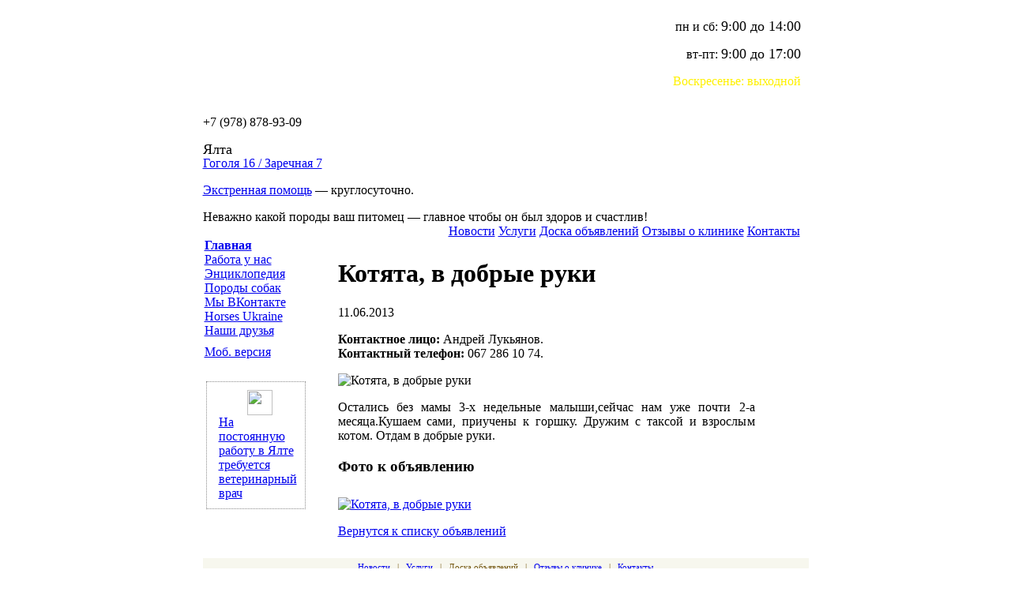

--- FILE ---
content_type: text/html; charset=windows-1251
request_url: https://rusvet.pp.ua/want-ad/kotyata-v-dobrye-ruki/
body_size: 4955
content:
<!DOCTYPE html PUBLIC "-//W3C//DTD XHTML 1.0 Transitional//EN" "http://www.w3.org/TR/xhtml1/DTD/xhtml1-transitional.dtd">
<html  xmlns="http://www.w3.org/1999/xhtml" xml:lang="ru" lang="ru">
<head>
<link rel="stylesheet" type="text/css" href="/bitrix/templates/rusvet/js/fancybox/jquery.fancybox-1.3.1.css" media="screen" />
<title>Котята, в добрые руки&nbsp;&ndash;&nbsp;Ветеринарная клиника в Ялте</title>
<meta http-equiv="Content-Type" content="text/html; charset=windows-1251" />
<meta name="description" content="Остались без мамы 3-х недельные малыши,сейчас нам уже почти 2-а месяца.Кушаем сами, приучены к горшку. Дружим с таксой и взрослым котом. Отдам в добрые руки." />
<link href="/bitrix/cache/css/s1/rusvet/page_ae953e28e6fed10869534332a5b7472b/page_ae953e28e6fed10869534332a5b7472b_v1.css?1683077241359" type="text/css"  rel="stylesheet" />
<link href="/bitrix/cache/css/s1/rusvet/template_eec9ea570f12b6696242c1126a33bcfb/template_eec9ea570f12b6696242c1126a33bcfb_v1.css?16830658527024" type="text/css"  data-template-style="true" rel="stylesheet" />
<meta name="google-site-verification" content="atXytxRD_SM3OEIsM1glXGGiHGRvM6Sxb7YaWBgy5jY" />
<meta name='yandex-verification' content='56836a9497550810' />
<link rel="icon" href="/bitrix/templates/rusvet/favicon.ico" type="image/x-icon">
<link rel="shortcut icon" href="/bitrix/templates/rusvet/favicon.ico" type="image/x-icon">
</head>
<body>
<table width="100%" height="100%" border="0" cellspacing="0" cellpadding="0">
  <tr>
    <td align="center" valign="top">
     <table width="779px" border="0" cellspacing="0" cellpadding="0">
      <tr>
        <td align="left" valign="top"><table width="779" border="0" cellspacing="0" cellpadding="0">
          <tr>
            <td align="left" valign="top"><img src="/bitrix/templates/rusvet/images/header_top.png" alt="" width="779" height="21" /></td>
          </tr>
          <tr>
            <td align="left" valign="top">
            <table width="779" border="0" cellspacing="0" cellpadding="0">
                <tr>                     
                  <td width="6" align="left" valign="top" class="body_left_bg">&nbsp;</td>
                  <td align="left" valign="top" class="header_image_box">
                  <table width="757px" border="0" cellspacing="0" cellpadding="0">
                      <tr>
                        <td align="left" valign="top" class="header_top_image">                            
                        <div style="width: 100%; height: 100%; position: relative;">
                                                            <div class="root-link">
                                    <!--noindex--><a href="/" title="Перейти на главную страницу ялтинской ветклиники" rel="nofollow"></a><!--/noindex-->
                                </div>
                                                        <div class="header-info">
                            	<style>
@keyframes anime {
    0% {
        color: white;
    }
    50% {
        color: yellow;
    }
    100% {
        color: red;
    }
}
.header-info i {font-style: normal;}
i.new-schedule-time-to {
    animation: anime infinite 3s linear;
    font-style: normal; 
}
</style>
<p style="padding: 0; text-align: right;">пн и сб: <span style="font-size: 18px; line-height: 18px;"><i class="">9:00 до 14:00</i></span></p>
<p style="padding: 0; text-align: right;">вт-пт: <span style="font-size: 18px; line-height: 18px;"><i class="">9:00 до 17:00</i></span></p>
<!--<p style="padding: 0 0 0 22px">вс: <span style="font-size: 18px; line-height: 18px;">9:00 до 14:00</span></p>-->
<p style="padding: 0; text-align: right;"><i class="new-schedule-time-to">Воскресенье: выходной</i></p>

<p>
<br>
+7 (978) 878-93-09 </p>

<p><span style="font-size: 18px; line-height: 18px;">Ялта</span>
  <br><a href="/contacts/#map" title="Адрес и схема проезда до Ветеринарной клиники в Ялте">Гоголя 16 / Заречная 7</a><br>
</p>

<p><a href="/services/emergency/">Экстренная помощь</a> — круглосуточно.</p>                            </div>
                            <div class="header-slogan">Неважно какой породы ваш питомец &mdash; главное чтобы он был здоров и счастлив!</div>
                        </div>
                        </td>
                      </tr>
                      <!--<tr>
                        <td align="left" valign="top" class="header_bottom_image">&nbsp;</td>
                      </tr>-->
                  </table></td>
                  <td width="6" align="left" valign="top" class="body_right_bg">&nbsp;</td>
                </tr>
                <tr>
                  <td align="left" valign="top" class="body_left_bg"></td>
                  <td style="padding-right:11px;" align="right" valign="middle" class="menu_bg">                  
                  						<a href="/news/" class="menu_link">Новости</a>
								<a href="/services/" class="menu_link">Услуги</a>
								<a href="/want-ad/" class="menu_link-txt">Доска объявлений</a>
								<a href="/feedback/" class="menu_link">Отзывы о клинике</a>
								<a href="/contacts/" class="menu_link">Контакты</a>
			                    
                  </td>
                  <td align="left" valign="top" class="body_right_bg">&nbsp;</td>
                </tr>
            </table></td>
          </tr>
        </table></td>
      </tr>
      <tr>
        <td align="left" valign="top"><table width="779px" border="0" cellspacing="0" cellpadding="0">
          <tr>
            <td width="8" align="left" valign="top" class="body_left_bg">&nbsp;</td>
            <td align="left" valign="top" class="body_text_box">
            <table width="706" border="0" cellspacing="0" cellpadding="0">
                <tr>
                  <td width="130" align="left" valign="top"><table width="130" border="0" cellspacing="0" cellpadding="0">
                      <tr>
                        <td align="left" valign="top">
                            <table class="tbl-left-menu" width="130" border="0" cellspacing="0" cellpadding="0">
			<tr>
					<td
				
					 class="mainon" valign="middle">
			 	<!--noindex-->			 	<a href="/" class="left_menu_link"rel="nofollow"><strong>Главная</strong></a>
			 	<!--/noindex-->			</td>
			</tr>
		<tr>
					<td
				
					 class="mainoff" onmouseover="this.className='mainon'" onmouseout="this.className='mainoff'" valign="middle">
			 	<!--noindex-->			 	<a href="/news/need-a-veterinarian/" class="left_menu_link"rel="nofollow">Работа у нас</a>
			 	<!--/noindex-->			</td>
			 
			</tr>
		<tr>
					<td
				
					 class="mainoff" onmouseover="this.className='mainon'" onmouseout="this.className='mainoff'" valign="middle">
			 				 	<a href="/encyclopedia/" class="left_menu_link">Энциклопедия</a>
			 				</td>
			 
			</tr>
		<tr>
					<td
				
					 class="mainoff" onmouseover="this.className='mainon'" onmouseout="this.className='mainoff'" valign="middle">
			 				 	<a href="/dogs/" class="left_menu_link">Породы собак</a>
			 				</td>
			 
			</tr>
		<tr>
					<td
				
					 class="mainoff" onmouseover="this.className='mainon'" onmouseout="this.className='mainoff'" valign="middle">
			 	<!--noindex-->			 	<a href="/contacts/#vk" class="left_menu_link"rel="nofollow">Мы ВКонтакте</a>
			 	<!--/noindex-->			</td>
			 
			</tr>
		<tr>
					<td
				
					 class="mainoff" onmouseover="this.className='mainon'" onmouseout="this.className='mainoff'" valign="middle">
			 				 	<a href="/news/horses-ukraine/" class="left_menu_link">Horses Ukraine</a>
			 				</td>
			 
			</tr>
		<tr>
					<td
				
					 class="mainoff" onmouseover="this.className='mainon'" onmouseout="this.className='mainoff'" valign="middle">
			 	<!--noindex-->			 	<a href="/friends/" class="left_menu_link"rel="nofollow">Наши друзья</a>
			 	<!--/noindex-->			</td>
			 
			</tr>
		<tr>
					<td style="height: 37px;"
				
					 class="mainoff" onmouseover="this.className='mainon'" onmouseout="this.className='mainoff'" valign="middle">
			 	<!--noindex-->			 	<a href="/want-ad/kotyata-v-dobrye-ruki/?mobile" class="left_menu_link" rel="nofollow">Моб. версия</a>
			 	<!--/noindex-->			</td>
			 
			</tr>
	</table><br />
                                                        
                                                    </td>
                      </tr>
                      <tr>
                        <td align="left" valign="top">                        
                        <table class="tbl-left-menu" width="126" border="0" cellspacing="0" cellpadding="0" style="margin-left:2px ;">
	                        	                        <tr>
			                    <td style="border: 1px dotted #8A8A8A; padding: 10px 5px 10px 15px;">
			                    	<center><img src="/bitrix/templates/rusvet/images/vacancy.png" width="32" height="32" /></center>								
			                    	<a href="/news/need-a-veterinarian/" title="На постоянную работу требуется ветеринарный врач">На постоянную работу в Ялте требуется ветеринарный врач</a>
			                    </td>
	                        </tr>	                        
                        </table>
                                                </td>
                      </tr>
                  </table></td>
                  <td width="30" align="left" valign="top">&nbsp;</td>
                  <td align="left" valign="top"><table width="100%" border="0" cellspacing="0" cellpadding="0">
                      <tr>
                        <td align="left" valign="top"><table width="100%" border="0" cellspacing="0" cellpadding="0">
                            <tr>
                              <td align="left" valign="top"><img src="/bitrix/templates/rusvet/images/box_left_top.gif" alt="" width="9" height="9" /></td>
                              <td align="left" valign="top" class="box_top_line"><img src="/bitrix/templates/rusvet/images/top_line.gif" alt="" width="4" height="9" /></td>
                              <td align="left" valign="top"><img src="/bitrix/templates/rusvet/images/box_right_top.gif" alt="" width="9" height="9" /></td>
                            </tr>
                            <tr>
                              <td align="left" valign="top" class="box_left_line">&nbsp;</td>
                              <td class="contentx" style="padding:5px; text-align:justify" align="left" valign="top">
<div class="news-detail">
	<h1>Котята, в добрые руки</h1>
			<p class="want-ad-date">11.06.2013</p>
		
	<p>
					<b>Контактное лицо:</b>&nbsp;Андрей Лукьянов.<br />
							<b>Контактный телефон:</b>&nbsp;067 286 10 74.<br />
					</p>	
	
		
			<img class="detail_picture" border="0" src="/upload/iblock/d39/d3983e1c83c0e04c80231584765198fd.JPG" width="200" height="150" alt="Котята, в добрые руки"  title="Котята, в добрые руки" />
		
	
			<p>Остались без мамы 3-х недельные малыши,сейчас нам уже почти 2-а месяца.Кушаем сами, приучены к горшку. Дружим с таксой и взрослым котом. Отдам в добрые руки.</p>
	
	        <div style="clear: both;"></div>
		<a name="more_photo"></a>
		<h3>Фото к объявлению</h3>
		<p>
							<a rel="more_photo" href="/upload/iblock/730/7301e52585c48cc10246a21a0078ebf5.JPG">
					<img border="0" src="/upload/resize_cache/iblock/730/150_150_0/7301e52585c48cc10246a21a0078ebf5.JPG" style="width:150px; height:112px; margin: 10px 10px 0 0;" alt="Котята, в добрые руки" title="Котята, в добрые руки" /></li>
				</a>
					</p>
		</div>
<p><a href="/want-ad/">Вернутся к списку объявлений</a></p>
									<!-- Put this div tag to the place, where the Like block will be -->
<div id="vk_like" style="margin-top: 20px;"></div>
									
																		<span id="ya_share1"></span>
									<div style="clear: both;"></div>
								<td align="left" valign="top" class="box_right_line">&nbsp;</td>
                            </tr>
                            <tr>
                              <td align="left" valign="top"><img src="/bitrix/templates/rusvet/images/box_left_bottom.gif" alt="" width="9" height="9" /></td>
                              <td align="left" valign="top" class="box_bottom_line"><img src="/bitrix/templates/rusvet/images/bottom_line.gif" alt="" width="4" height="9" /></td>
                              <td align="left" valign="top"><img src="/bitrix/templates/rusvet/images/box_right_bottom.gif" alt="" width="9" height="9" /></td>
                            </tr>
                        </table></td>
                      </tr>
                  </table></td>
                </tr>
            </table></td>
            <td width="8" align="left" valign="top" class="body_right_bg">&nbsp;</td>
          </tr>
        </table></td>
      </tr>
      <tr>
        <td align="left" valign="top"><table width="779" border="0" cellspacing="0" cellpadding="0">
          <tr>
            <td width="6" rowspan="2" align="left" valign="top"><img src="/bitrix/templates/rusvet/images/footer_left.gif" alt="" width="6" height="56" /></td>
            <td style="font-size:11px; font-weight:normal; color:#601E29; color:#72550F;" height="23" colspan="2" align="center" valign="middle" bgcolor="#F7F7EE">
                	 
						<a href="/news/" class="footer_link">Новости</a>
				&nbsp;&nbsp;|&nbsp;&nbsp;	
						<a href="/services/" class="footer_link">Услуги</a>
				&nbsp;&nbsp;|&nbsp;&nbsp;	
						<span class="footer_link-txt">Доска объявлений</span>
				&nbsp;&nbsp;|&nbsp;&nbsp;	
						<a href="/feedback/" class="footer_link">Отзывы о клинике</a>
				&nbsp;&nbsp;|&nbsp;&nbsp;	
						<a href="/contacts/" class="footer_link">Контакты</a>
					
	            </td>
            <td width="6" rowspan="2" align="left" valign="top"><img src="/bitrix/templates/rusvet/images/footer_right.gif" alt="" width="6" height="56" /></td>
          </tr>
          <tr>
            <td width="670" colspan="2" align="center" valign="top" class="footer_left_bg">
                <span class="footer_link" style="font-size:10px; text-decoration:none; color:#484836; font-weight:normal; text-align: center;">&copy;&nbsp;2026. Ветеринарная клиника Лукьянова Руслана.</span>                
            </td>
          </tr>
        </table></td>
      </tr>
    </table></td>
  </tr>
</table>
<div style="text-align: center;">
	<table width="380" align="center">
		<tr>
			<td width="190"><div id="bx-composite-banner"></div></td>
			<td width="90">
				
			</td>
			<td width="90">
			
			</td>
		</tr>
	</table>
</div>
	<!-- Yandex.Metrika counter -->
		<noscript><div><img src="//mc.yandex.ru/watch/1470113" style="position:absolute; left:-9999px;" alt="" /></div></noscript>
	<!-- /Yandex.Metrika counter -->
<script type="text/javascript" src="/bitrix/templates/rusvet/js/jquery-1.4.2.min.js"></script>
<script type="text/javascript" src="/bitrix/templates/rusvet/js/fancybox/jquery.mousewheel-3.0.2.pack.js"></script>
<script type="text/javascript" src="/bitrix/templates/rusvet/js/fancybox/jquery.fancybox-1.3.1.js"></script>
<script type="text/javascript" src="/bitrix/templates/rusvet/js/fancybox/jquery.easing-1.3.pack.js"></script>
<script type="text/javascript" src="http://userapi.com/js/api/openapi.js?1"></script>
<script type="text/javascript" src="http://vkontakte.ru/js/api/share.js?10" charset="windows-1251"></script>
<script type="text/javascript" src="http://yandex.st/share/share.js" charset="utf-8"></script>
<script type="text/javascript">
	VK.init({apiId: 1983545, onlyWidgets: true});
</script>
<script type="text/javascript">var _ba = _ba || []; _ba.push(["aid", "01e81c7d7ba2cf6d624cc6ced219b734"]); _ba.push(["host", "rusvet.pp.ua"]); (function() {var ba = document.createElement("script"); ba.type = "text/javascript"; ba.async = true;ba.src = (document.location.protocol == "https:" ? "https://" : "http://") + "bitrix.info/ba.js";var s = document.getElementsByTagName("script")[0];s.parentNode.insertBefore(ba, s);})();</script>


<script>
  (function(i,s,o,g,r,a,m){i['GoogleAnalyticsObject']=r;i[r]=i[r]||function(){
  (i[r].q=i[r].q||[]).push(arguments)},i[r].l=1*new Date();a=s.createElement(o),
  m=s.getElementsByTagName(o)[0];a.async=1;a.src=g;m.parentNode.insertBefore(a,m)
  })(window,document,'script','//www.google-analytics.com/analytics.js','ga');

  ga('create', 'UA-2532966-8', 'rusvet.pp.ua');
  ga('send', 'pageview');
</script>
<script type="text/javascript">
	$(document).ready(function() {
		$("a[rel=more_photo]").fancybox({
			'transitionIn'		: 'none',
			'transitionOut'		: 'none',
			'titlePosition' 	: 'over',
			'titleFormat'		: function(title, currentArray, currentIndex, currentOpts) {
				return '<span id="fancybox-title-over">Фото ' + (currentIndex + 1) + ' / ' + currentArray.length + (title.length ? ' &nbsp; ' + title : '') + '</span>';
			}
		});
	});
	</script>
<script type="text/javascript">
										VK.init({apiId: 1983545, onlyWidgets: true});
									</script>

<script type="text/javascript">
VK.Widgets.Like("vk_like", {type: "mini", verb: 1});
</script>
<script type="text/javascript">
									new Ya.share({
										'element': 'ya_share1',
										'l10n': 'ru',
										'elementStyle': {
											'type': 'link',
											'linkIcon': true,
											'border': false,
											'quickServices': ['yaru', 'vkontakte', 'facebook', 'twitter', 'odnoklassniki', 'moimir', 'lj','friendfeed','moikrug']
										},
										'popupStyle': {
											'copyPasteField': false
										}
									 });
									</script>
<script type="text/javascript">
	(function (d, w, c) {
	    (w[c] = w[c] || []).push(function() {
	        try {
	            w.yaCounter1470113 = new Ya.Metrika({id:1470113,
	                    webvisor:true,
	                    clickmap:true,
	                    trackLinks:true,
	                    accurateTrackBounce:true,
	                    trackHash:true});
	        } catch(e) { }
	    });
	
	    var n = d.getElementsByTagName("script")[0],
	        s = d.createElement("script"),
	        f = function () { n.parentNode.insertBefore(s, n); };
	    s.type = "text/javascript";
	    s.async = true;
	    s.src = (d.location.protocol == "https:" ? "https:" : "http:") + "//mc.yandex.ru/metrika/watch.js";
	
	    if (w.opera == "[object Opera]") {
	        d.addEventListener("DOMContentLoaded", f, false);
	    } else { f(); }
	})(document, window, "yandex_metrika_callbacks");
	</script>
</body>
</html>